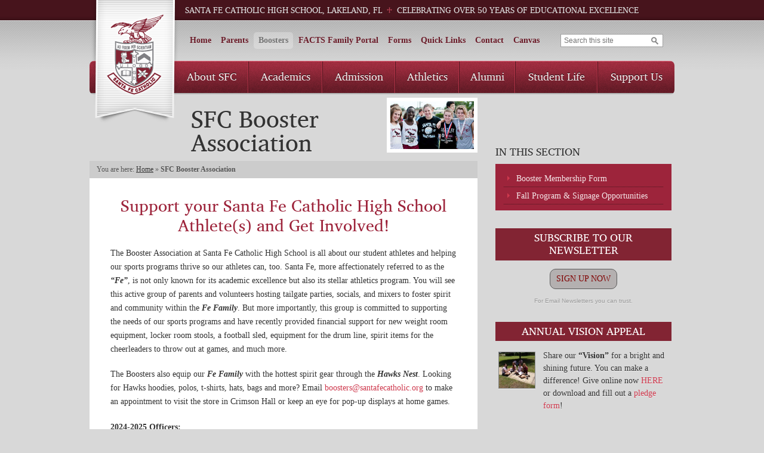

--- FILE ---
content_type: text/html; charset=UTF-8
request_url: https://santafecatholic.org/boosters-2/
body_size: 8866
content:
<!DOCTYPE html PUBLIC "-//W3C//DTD XHTML 1.0 Strict//EN" "http://www.w3.org/TR/xhtml1/DTD/xhtml1-strict.dtd">
<html xmlns="http://www.w3.org/1999/xhtml">

<head>

	<meta http-equiv="Content-Type" content="text/html; charset=UTF-8" />
	<meta name="author" content="Clark/Nikdel/Powell" />
	<meta name="viewport" content="width=device-width">
	<title>SFC Booster Association &lsaquo; Santa Fe Catholic &#8211; Lakeland, FL</title>

	<link href="https://santafecatholic.org/wp-content/themes/santafe/reset.css?ver=110512" rel="stylesheet" type="text/css" />
	<link href="https://santafecatholic.org/wp-content/themes/santafe/style.css?ver=110912" rel="stylesheet" type="text/css" />
	<link href="https://santafecatholic.org/wp-content/themes/santafe/print.css" rel="stylesheet" type="text/css" media="print" />

	<link rel="alternate" type="application/rss+xml" title="Santa Fe Catholic &#8211; Lakeland, FL" href="https://santafecatholic.org/feed/" />

<meta name='robots' content='max-image-preview:large' />
<link rel='dns-prefetch' href='//ajax.googleapis.com' />
<link rel="alternate" title="oEmbed (JSON)" type="application/json+oembed" href="https://santafecatholic.org/wp-json/oembed/1.0/embed?url=https%3A%2F%2Fsantafecatholic.org%2Fboosters-2%2F" />
<link rel="alternate" title="oEmbed (XML)" type="text/xml+oembed" href="https://santafecatholic.org/wp-json/oembed/1.0/embed?url=https%3A%2F%2Fsantafecatholic.org%2Fboosters-2%2F&#038;format=xml" />
		<!-- This site uses the Google Analytics by MonsterInsights plugin v9.11.1 - Using Analytics tracking - https://www.monsterinsights.com/ -->
		<!-- Note: MonsterInsights is not currently configured on this site. The site owner needs to authenticate with Google Analytics in the MonsterInsights settings panel. -->
					<!-- No tracking code set -->
				<!-- / Google Analytics by MonsterInsights -->
		<link rel="stylesheet" type="text/css" href="https://santafecatholic.org/wp-content/plugins/wordpress-facebook-grabber/wp-fb-grabber.css" /><style id='wp-img-auto-sizes-contain-inline-css' type='text/css'>
img:is([sizes=auto i],[sizes^="auto," i]){contain-intrinsic-size:3000px 1500px}
/*# sourceURL=wp-img-auto-sizes-contain-inline-css */
</style>
<style id='wp-emoji-styles-inline-css' type='text/css'>

	img.wp-smiley, img.emoji {
		display: inline !important;
		border: none !important;
		box-shadow: none !important;
		height: 1em !important;
		width: 1em !important;
		margin: 0 0.07em !important;
		vertical-align: -0.1em !important;
		background: none !important;
		padding: 0 !important;
	}
/*# sourceURL=wp-emoji-styles-inline-css */
</style>
<style id='wp-block-library-inline-css' type='text/css'>
:root{--wp-block-synced-color:#7a00df;--wp-block-synced-color--rgb:122,0,223;--wp-bound-block-color:var(--wp-block-synced-color);--wp-editor-canvas-background:#ddd;--wp-admin-theme-color:#007cba;--wp-admin-theme-color--rgb:0,124,186;--wp-admin-theme-color-darker-10:#006ba1;--wp-admin-theme-color-darker-10--rgb:0,107,160.5;--wp-admin-theme-color-darker-20:#005a87;--wp-admin-theme-color-darker-20--rgb:0,90,135;--wp-admin-border-width-focus:2px}@media (min-resolution:192dpi){:root{--wp-admin-border-width-focus:1.5px}}.wp-element-button{cursor:pointer}:root .has-very-light-gray-background-color{background-color:#eee}:root .has-very-dark-gray-background-color{background-color:#313131}:root .has-very-light-gray-color{color:#eee}:root .has-very-dark-gray-color{color:#313131}:root .has-vivid-green-cyan-to-vivid-cyan-blue-gradient-background{background:linear-gradient(135deg,#00d084,#0693e3)}:root .has-purple-crush-gradient-background{background:linear-gradient(135deg,#34e2e4,#4721fb 50%,#ab1dfe)}:root .has-hazy-dawn-gradient-background{background:linear-gradient(135deg,#faaca8,#dad0ec)}:root .has-subdued-olive-gradient-background{background:linear-gradient(135deg,#fafae1,#67a671)}:root .has-atomic-cream-gradient-background{background:linear-gradient(135deg,#fdd79a,#004a59)}:root .has-nightshade-gradient-background{background:linear-gradient(135deg,#330968,#31cdcf)}:root .has-midnight-gradient-background{background:linear-gradient(135deg,#020381,#2874fc)}:root{--wp--preset--font-size--normal:16px;--wp--preset--font-size--huge:42px}.has-regular-font-size{font-size:1em}.has-larger-font-size{font-size:2.625em}.has-normal-font-size{font-size:var(--wp--preset--font-size--normal)}.has-huge-font-size{font-size:var(--wp--preset--font-size--huge)}.has-text-align-center{text-align:center}.has-text-align-left{text-align:left}.has-text-align-right{text-align:right}.has-fit-text{white-space:nowrap!important}#end-resizable-editor-section{display:none}.aligncenter{clear:both}.items-justified-left{justify-content:flex-start}.items-justified-center{justify-content:center}.items-justified-right{justify-content:flex-end}.items-justified-space-between{justify-content:space-between}.screen-reader-text{border:0;clip-path:inset(50%);height:1px;margin:-1px;overflow:hidden;padding:0;position:absolute;width:1px;word-wrap:normal!important}.screen-reader-text:focus{background-color:#ddd;clip-path:none;color:#444;display:block;font-size:1em;height:auto;left:5px;line-height:normal;padding:15px 23px 14px;text-decoration:none;top:5px;width:auto;z-index:100000}html :where(.has-border-color){border-style:solid}html :where([style*=border-top-color]){border-top-style:solid}html :where([style*=border-right-color]){border-right-style:solid}html :where([style*=border-bottom-color]){border-bottom-style:solid}html :where([style*=border-left-color]){border-left-style:solid}html :where([style*=border-width]){border-style:solid}html :where([style*=border-top-width]){border-top-style:solid}html :where([style*=border-right-width]){border-right-style:solid}html :where([style*=border-bottom-width]){border-bottom-style:solid}html :where([style*=border-left-width]){border-left-style:solid}html :where(img[class*=wp-image-]){height:auto;max-width:100%}:where(figure){margin:0 0 1em}html :where(.is-position-sticky){--wp-admin--admin-bar--position-offset:var(--wp-admin--admin-bar--height,0px)}@media screen and (max-width:600px){html :where(.is-position-sticky){--wp-admin--admin-bar--position-offset:0px}}

/*# sourceURL=wp-block-library-inline-css */
</style><style id='global-styles-inline-css' type='text/css'>
:root{--wp--preset--aspect-ratio--square: 1;--wp--preset--aspect-ratio--4-3: 4/3;--wp--preset--aspect-ratio--3-4: 3/4;--wp--preset--aspect-ratio--3-2: 3/2;--wp--preset--aspect-ratio--2-3: 2/3;--wp--preset--aspect-ratio--16-9: 16/9;--wp--preset--aspect-ratio--9-16: 9/16;--wp--preset--color--black: #000000;--wp--preset--color--cyan-bluish-gray: #abb8c3;--wp--preset--color--white: #ffffff;--wp--preset--color--pale-pink: #f78da7;--wp--preset--color--vivid-red: #cf2e2e;--wp--preset--color--luminous-vivid-orange: #ff6900;--wp--preset--color--luminous-vivid-amber: #fcb900;--wp--preset--color--light-green-cyan: #7bdcb5;--wp--preset--color--vivid-green-cyan: #00d084;--wp--preset--color--pale-cyan-blue: #8ed1fc;--wp--preset--color--vivid-cyan-blue: #0693e3;--wp--preset--color--vivid-purple: #9b51e0;--wp--preset--gradient--vivid-cyan-blue-to-vivid-purple: linear-gradient(135deg,rgb(6,147,227) 0%,rgb(155,81,224) 100%);--wp--preset--gradient--light-green-cyan-to-vivid-green-cyan: linear-gradient(135deg,rgb(122,220,180) 0%,rgb(0,208,130) 100%);--wp--preset--gradient--luminous-vivid-amber-to-luminous-vivid-orange: linear-gradient(135deg,rgb(252,185,0) 0%,rgb(255,105,0) 100%);--wp--preset--gradient--luminous-vivid-orange-to-vivid-red: linear-gradient(135deg,rgb(255,105,0) 0%,rgb(207,46,46) 100%);--wp--preset--gradient--very-light-gray-to-cyan-bluish-gray: linear-gradient(135deg,rgb(238,238,238) 0%,rgb(169,184,195) 100%);--wp--preset--gradient--cool-to-warm-spectrum: linear-gradient(135deg,rgb(74,234,220) 0%,rgb(151,120,209) 20%,rgb(207,42,186) 40%,rgb(238,44,130) 60%,rgb(251,105,98) 80%,rgb(254,248,76) 100%);--wp--preset--gradient--blush-light-purple: linear-gradient(135deg,rgb(255,206,236) 0%,rgb(152,150,240) 100%);--wp--preset--gradient--blush-bordeaux: linear-gradient(135deg,rgb(254,205,165) 0%,rgb(254,45,45) 50%,rgb(107,0,62) 100%);--wp--preset--gradient--luminous-dusk: linear-gradient(135deg,rgb(255,203,112) 0%,rgb(199,81,192) 50%,rgb(65,88,208) 100%);--wp--preset--gradient--pale-ocean: linear-gradient(135deg,rgb(255,245,203) 0%,rgb(182,227,212) 50%,rgb(51,167,181) 100%);--wp--preset--gradient--electric-grass: linear-gradient(135deg,rgb(202,248,128) 0%,rgb(113,206,126) 100%);--wp--preset--gradient--midnight: linear-gradient(135deg,rgb(2,3,129) 0%,rgb(40,116,252) 100%);--wp--preset--font-size--small: 13px;--wp--preset--font-size--medium: 20px;--wp--preset--font-size--large: 36px;--wp--preset--font-size--x-large: 42px;--wp--preset--spacing--20: 0.44rem;--wp--preset--spacing--30: 0.67rem;--wp--preset--spacing--40: 1rem;--wp--preset--spacing--50: 1.5rem;--wp--preset--spacing--60: 2.25rem;--wp--preset--spacing--70: 3.38rem;--wp--preset--spacing--80: 5.06rem;--wp--preset--shadow--natural: 6px 6px 9px rgba(0, 0, 0, 0.2);--wp--preset--shadow--deep: 12px 12px 50px rgba(0, 0, 0, 0.4);--wp--preset--shadow--sharp: 6px 6px 0px rgba(0, 0, 0, 0.2);--wp--preset--shadow--outlined: 6px 6px 0px -3px rgb(255, 255, 255), 6px 6px rgb(0, 0, 0);--wp--preset--shadow--crisp: 6px 6px 0px rgb(0, 0, 0);}:where(.is-layout-flex){gap: 0.5em;}:where(.is-layout-grid){gap: 0.5em;}body .is-layout-flex{display: flex;}.is-layout-flex{flex-wrap: wrap;align-items: center;}.is-layout-flex > :is(*, div){margin: 0;}body .is-layout-grid{display: grid;}.is-layout-grid > :is(*, div){margin: 0;}:where(.wp-block-columns.is-layout-flex){gap: 2em;}:where(.wp-block-columns.is-layout-grid){gap: 2em;}:where(.wp-block-post-template.is-layout-flex){gap: 1.25em;}:where(.wp-block-post-template.is-layout-grid){gap: 1.25em;}.has-black-color{color: var(--wp--preset--color--black) !important;}.has-cyan-bluish-gray-color{color: var(--wp--preset--color--cyan-bluish-gray) !important;}.has-white-color{color: var(--wp--preset--color--white) !important;}.has-pale-pink-color{color: var(--wp--preset--color--pale-pink) !important;}.has-vivid-red-color{color: var(--wp--preset--color--vivid-red) !important;}.has-luminous-vivid-orange-color{color: var(--wp--preset--color--luminous-vivid-orange) !important;}.has-luminous-vivid-amber-color{color: var(--wp--preset--color--luminous-vivid-amber) !important;}.has-light-green-cyan-color{color: var(--wp--preset--color--light-green-cyan) !important;}.has-vivid-green-cyan-color{color: var(--wp--preset--color--vivid-green-cyan) !important;}.has-pale-cyan-blue-color{color: var(--wp--preset--color--pale-cyan-blue) !important;}.has-vivid-cyan-blue-color{color: var(--wp--preset--color--vivid-cyan-blue) !important;}.has-vivid-purple-color{color: var(--wp--preset--color--vivid-purple) !important;}.has-black-background-color{background-color: var(--wp--preset--color--black) !important;}.has-cyan-bluish-gray-background-color{background-color: var(--wp--preset--color--cyan-bluish-gray) !important;}.has-white-background-color{background-color: var(--wp--preset--color--white) !important;}.has-pale-pink-background-color{background-color: var(--wp--preset--color--pale-pink) !important;}.has-vivid-red-background-color{background-color: var(--wp--preset--color--vivid-red) !important;}.has-luminous-vivid-orange-background-color{background-color: var(--wp--preset--color--luminous-vivid-orange) !important;}.has-luminous-vivid-amber-background-color{background-color: var(--wp--preset--color--luminous-vivid-amber) !important;}.has-light-green-cyan-background-color{background-color: var(--wp--preset--color--light-green-cyan) !important;}.has-vivid-green-cyan-background-color{background-color: var(--wp--preset--color--vivid-green-cyan) !important;}.has-pale-cyan-blue-background-color{background-color: var(--wp--preset--color--pale-cyan-blue) !important;}.has-vivid-cyan-blue-background-color{background-color: var(--wp--preset--color--vivid-cyan-blue) !important;}.has-vivid-purple-background-color{background-color: var(--wp--preset--color--vivid-purple) !important;}.has-black-border-color{border-color: var(--wp--preset--color--black) !important;}.has-cyan-bluish-gray-border-color{border-color: var(--wp--preset--color--cyan-bluish-gray) !important;}.has-white-border-color{border-color: var(--wp--preset--color--white) !important;}.has-pale-pink-border-color{border-color: var(--wp--preset--color--pale-pink) !important;}.has-vivid-red-border-color{border-color: var(--wp--preset--color--vivid-red) !important;}.has-luminous-vivid-orange-border-color{border-color: var(--wp--preset--color--luminous-vivid-orange) !important;}.has-luminous-vivid-amber-border-color{border-color: var(--wp--preset--color--luminous-vivid-amber) !important;}.has-light-green-cyan-border-color{border-color: var(--wp--preset--color--light-green-cyan) !important;}.has-vivid-green-cyan-border-color{border-color: var(--wp--preset--color--vivid-green-cyan) !important;}.has-pale-cyan-blue-border-color{border-color: var(--wp--preset--color--pale-cyan-blue) !important;}.has-vivid-cyan-blue-border-color{border-color: var(--wp--preset--color--vivid-cyan-blue) !important;}.has-vivid-purple-border-color{border-color: var(--wp--preset--color--vivid-purple) !important;}.has-vivid-cyan-blue-to-vivid-purple-gradient-background{background: var(--wp--preset--gradient--vivid-cyan-blue-to-vivid-purple) !important;}.has-light-green-cyan-to-vivid-green-cyan-gradient-background{background: var(--wp--preset--gradient--light-green-cyan-to-vivid-green-cyan) !important;}.has-luminous-vivid-amber-to-luminous-vivid-orange-gradient-background{background: var(--wp--preset--gradient--luminous-vivid-amber-to-luminous-vivid-orange) !important;}.has-luminous-vivid-orange-to-vivid-red-gradient-background{background: var(--wp--preset--gradient--luminous-vivid-orange-to-vivid-red) !important;}.has-very-light-gray-to-cyan-bluish-gray-gradient-background{background: var(--wp--preset--gradient--very-light-gray-to-cyan-bluish-gray) !important;}.has-cool-to-warm-spectrum-gradient-background{background: var(--wp--preset--gradient--cool-to-warm-spectrum) !important;}.has-blush-light-purple-gradient-background{background: var(--wp--preset--gradient--blush-light-purple) !important;}.has-blush-bordeaux-gradient-background{background: var(--wp--preset--gradient--blush-bordeaux) !important;}.has-luminous-dusk-gradient-background{background: var(--wp--preset--gradient--luminous-dusk) !important;}.has-pale-ocean-gradient-background{background: var(--wp--preset--gradient--pale-ocean) !important;}.has-electric-grass-gradient-background{background: var(--wp--preset--gradient--electric-grass) !important;}.has-midnight-gradient-background{background: var(--wp--preset--gradient--midnight) !important;}.has-small-font-size{font-size: var(--wp--preset--font-size--small) !important;}.has-medium-font-size{font-size: var(--wp--preset--font-size--medium) !important;}.has-large-font-size{font-size: var(--wp--preset--font-size--large) !important;}.has-x-large-font-size{font-size: var(--wp--preset--font-size--x-large) !important;}
/*# sourceURL=global-styles-inline-css */
</style>

<style id='classic-theme-styles-inline-css' type='text/css'>
/*! This file is auto-generated */
.wp-block-button__link{color:#fff;background-color:#32373c;border-radius:9999px;box-shadow:none;text-decoration:none;padding:calc(.667em + 2px) calc(1.333em + 2px);font-size:1.125em}.wp-block-file__button{background:#32373c;color:#fff;text-decoration:none}
/*# sourceURL=/wp-includes/css/classic-themes.min.css */
</style>
<script type="text/javascript" src="https://ajax.googleapis.com/ajax/libs/jquery/1.5.2/jquery.min.js?ver=6.9" id="jquery-js"></script>
<link rel="https://api.w.org/" href="https://santafecatholic.org/wp-json/" /><link rel="alternate" title="JSON" type="application/json" href="https://santafecatholic.org/wp-json/wp/v2/pages/581" /><link rel="canonical" href="https://santafecatholic.org/boosters-2/" />
<link rel='shortlink' href='https://santafecatholic.org/?p=581' />
<!-- styles for Simple Google Map -->
<style type='text/css'>
#SGM {width:100%; height:300px;}
#SGM .infoWindow {line-height:13px; font-size:10px;}
#SGM input {margin:4px 4px 0 0; font-size:10px;}
#SGM input.text {border:solid 1px #ccc; background-color:#fff; padding:2px;}
</style>
<!-- end styles for Simple Google Map -->
<link rel="icon" href="https://santafecatholic.org/wp-content/uploads/cropped-SFC-Favicon-32x32.png" sizes="32x32" />
<link rel="icon" href="https://santafecatholic.org/wp-content/uploads/cropped-SFC-Favicon-192x192.png" sizes="192x192" />
<link rel="apple-touch-icon" href="https://santafecatholic.org/wp-content/uploads/cropped-SFC-Favicon-180x180.png" />
<meta name="msapplication-TileImage" content="https://santafecatholic.org/wp-content/uploads/cropped-SFC-Favicon-270x270.png" />

</head>

<body class="wp-singular page-template-default page page-id-581 page-parent wp-theme-santafe metaslider-plugin boosters-2">

<img class="forprint" src="https://santafecatholic.org/wp-content/themes/santafe/images/logoprint.png" />

<div id="tagline">
<div class="centered" style="z-index:5;">

	<h1 id="logo"><a href="https://santafecatholic.org/"> Santa Fe Catholic High School</a></h1>
	<p class="tagline desktop">Santa Fe Catholic High School, Lakeland, FL &nbsp;<img src="https://santafecatholic.org/wp-content/themes/santafe/images/icons/crossbullet.png" />&nbsp; Celebrating Over 50 Years of Educational Excellence</p>
	<p class="mobile"><a href="#" class="mobiletoggle">Menu</a></p>

</div><!-- centered -->
</div><!-- tagline -->

<div id="page">

<div class="centered">

	<div id="header">

		<div class="table desktop">
		<div class="cell" style="width:600px;">

			<ul id="supportnav" class="menu"><li id="menu-item-14074" class="menu-item menu-item-type-custom menu-item-object-custom menu-item-14074"><a href="/">Home</a></li>
<li id="menu-item-600" class="menu-item menu-item-type-post_type menu-item-object-page menu-item-600"><a href="https://santafecatholic.org/parents/">Parents</a></li>
<li id="menu-item-599" class="menu-item menu-item-type-post_type menu-item-object-page current-menu-item page_item page-item-581 current_page_item menu-item-599"><a href="https://santafecatholic.org/boosters-2/" aria-current="page">Boosters</a></li>
<li id="menu-item-14073" class="menu-item menu-item-type-custom menu-item-object-custom menu-item-14073"><a href="https://logins2.renweb.com/Logins/ParentsWeb-Login.aspx?">FACTS Family Portal</a></li>
<li id="menu-item-597" class="menu-item menu-item-type-post_type menu-item-object-page menu-item-597"><a href="https://santafecatholic.org/forms/">Forms</a></li>
<li id="menu-item-596" class="menu-item menu-item-type-post_type menu-item-object-page menu-item-596"><a href="https://santafecatholic.org/quick-links/">Quick Links</a></li>
<li id="menu-item-187" class="menu-item menu-item-type-post_type menu-item-object-page menu-item-187"><a href="https://santafecatholic.org/map-directions/">Contact</a></li>
<li id="menu-item-27073" class="menu-item menu-item-type-custom menu-item-object-custom menu-item-27073"><a href="https://santafecatholic.instructure.com/">Canvas</a></li>
</ul>
		</div><!-- cell -->
		<div class="cell" style="width:170px; *margin-top:3px;">

			<form action="/" method="get" id="search" style="width:170px;">
				<p><input type="submit" value="" /><span><input type="text" name="s" placeholder="Search this site" /></span></p>
			</form>

		</div><!-- cell -->
		</div><!-- table -->

		<div class="desktop">
		<div id="mainnav" class="menu-main-menu-container"><ul id="menu-main-menu" class="menu"><li id="menu-item-189" class="menu-item menu-item-type-post_type menu-item-object-page menu-item-189"><a href="https://santafecatholic.org/about-sfc/">About SFC</a></li>
<li id="menu-item-190" class="menu-item menu-item-type-post_type menu-item-object-page menu-item-190"><a href="https://santafecatholic.org/academics-2/">Academics</a></li>
<li id="menu-item-191" class="menu-item menu-item-type-post_type menu-item-object-page menu-item-191"><a href="https://santafecatholic.org/admission/">Admission</a></li>
<li id="menu-item-192" class="menu-item menu-item-type-post_type menu-item-object-page menu-item-192"><a href="https://santafecatholic.org/athletics-2/">Athletics</a></li>
<li id="menu-item-595" class="menu-item menu-item-type-post_type menu-item-object-page menu-item-595"><a href="https://santafecatholic.org/alumni-3/">Alumni</a></li>
<li id="menu-item-193" class="menu-item menu-item-type-post_type menu-item-object-page menu-item-193"><a href="https://santafecatholic.org/student-life/">Student Life</a></li>
<li id="menu-item-194" class="menu-item menu-item-type-post_type menu-item-object-page menu-item-194"><a href="https://santafecatholic.org/support-us/">Support Us</a></li>
</ul></div>		</div>

		<div class="mobilenav mobile">

			<ul id="mobilenav" class="menu"><li class="menu-item menu-item-type-post_type menu-item-object-page menu-item-189"><a href="https://santafecatholic.org/about-sfc/">About SFC</a></li>
<li class="menu-item menu-item-type-post_type menu-item-object-page menu-item-190"><a href="https://santafecatholic.org/academics-2/">Academics</a></li>
<li class="menu-item menu-item-type-post_type menu-item-object-page menu-item-191"><a href="https://santafecatholic.org/admission/">Admission</a></li>
<li class="menu-item menu-item-type-post_type menu-item-object-page menu-item-192"><a href="https://santafecatholic.org/athletics-2/">Athletics</a></li>
<li class="menu-item menu-item-type-post_type menu-item-object-page menu-item-595"><a href="https://santafecatholic.org/alumni-3/">Alumni</a></li>
<li class="menu-item menu-item-type-post_type menu-item-object-page menu-item-193"><a href="https://santafecatholic.org/student-life/">Student Life</a></li>
<li class="menu-item menu-item-type-post_type menu-item-object-page menu-item-194"><a href="https://santafecatholic.org/support-us/">Support Us</a></li>
</ul>
			<ul id="mobilesupportnav" class="menu"><li class="menu-item menu-item-type-custom menu-item-object-custom menu-item-14074"><a href="/">Home</a></li>
<li class="menu-item menu-item-type-post_type menu-item-object-page menu-item-600"><a href="https://santafecatholic.org/parents/">Parents</a></li>
<li class="menu-item menu-item-type-post_type menu-item-object-page current-menu-item page_item page-item-581 current_page_item menu-item-599"><a href="https://santafecatholic.org/boosters-2/" aria-current="page">Boosters</a></li>
<li class="menu-item menu-item-type-custom menu-item-object-custom menu-item-14073"><a href="https://logins2.renweb.com/Logins/ParentsWeb-Login.aspx?">FACTS Family Portal</a></li>
<li class="menu-item menu-item-type-post_type menu-item-object-page menu-item-597"><a href="https://santafecatholic.org/forms/">Forms</a></li>
<li class="menu-item menu-item-type-post_type menu-item-object-page menu-item-596"><a href="https://santafecatholic.org/quick-links/">Quick Links</a></li>
<li class="menu-item menu-item-type-post_type menu-item-object-page menu-item-187"><a href="https://santafecatholic.org/map-directions/">Contact</a></li>
<li class="menu-item menu-item-type-custom menu-item-object-custom menu-item-27073"><a href="https://santafecatholic.instructure.com/">Canvas</a></li>
</ul>
			<form action="/" method="get" id="search">
				<p><input type="submit" value="" /><span><input type="text" name="s" placeholder="Search this site" /></span></p>
			</form>

		</div>

	</div><!-- header -->

	<div id="showcase" class="sectiontitle">

		
			<img src="https://santafecatholic.org/wp-content/themes/santafe/images/sectionimage.jpg" width="140" height="80" />			<h1>SFC Booster Association</h1>

		
	</div><!-- showcase -->

	
	<div id="sidebar">

				<div id="subnav">
			<h2>In This Section</h2>
			<ul>
			<li class="page_item page-item-21415"><a href="https://santafecatholic.org/wp-content/uploads/Santa-Fe-Catholic-High-School-Booster-Association.pdf#new_tab">Booster Membership Form</a></li>
<li class="page_item page-item-18313"><a href="https://santafecatholic.org/wp-content/uploads/2023-24-SFC-Booster-Programs-Signs.pdf#new_tab">Fall Program &#038; Signage Opportunities</a></li>
			</ul>
		</div><!-- subnav -->
		
		<div id="advancedtext_widget-10" class="widget widget_advancedtext_widget">
<h2 class="title">SUBSCRIBE TO OUR NEWSLETTER</h2>
<div class="widgetcontent">
<p><!-- BEGIN: Constant Contact Email List Form Button --></p>
<div align="center"><a href="https://lp.constantcontactpages.com/su/OrBWF8e" class="button" style="background-color: rgb(180, 176, 176); border: 1px solid rgb(91, 91, 91); color: rgb(128, 0, 0); display: inline-block; padding: 8px 10px; text-shadow: none; border-radius: 10px;">SIGN UP NOW</a><!-- BEGIN: Email Marketing you can trust --></p>
<div id="ctct_button_footer" align="center" style="font-family:Arial,Helvetica,sans-serif;font-size:10px;color:#999999;margin-top: 10px;">For Email Newsletters you can trust.</div>
</div>

</div>
</div><!-- widget --><div id="advancedtext_widget-4" class="widget widget_advancedtext_widget">
<h2 class="title">Annual Vision Appeal</h2>
<img width="60" height="60" src="https://santafecatholic.org/wp-content/uploads/4-10-13Eckert-Projectreduced-100x100.jpg" class="attachment-60x60 size-60x60" alt="" decoding="async" />
<div class="widgetcontent hasthumbnail">
<p>Share our <b>&#8220;Vision&#8221;</b> for a bright and shining future. You can make a difference! Give online now <a title="Give Now!" href="https://interland3.donorperfect.net/weblink/weblink.aspx?name=E21854&#038;id=2">HERE</a> or download and fill out a <a title="Vision Pledge Form" href="https://santafecatholic.org/wp-content/uploads/2016-17-VISION-PLEDGE-FORM-for-websitev2.pdf">pledge form</a>!</p>

</div>
</div><!-- widget --><div id="advancedtext_widget-6" class="widget widget_advancedtext_widget">
<h2 class="title">Choose Us!</h2>
<img width="60" height="60" src="https://santafecatholic.org/wp-content/uploads/IMG_0657-100x100.jpg" class="attachment-60x60 size-60x60" alt="" decoding="async" />
<div class="widgetcontent hasthumbnail">
<p><strong>Join the SFC Family!</strong><a title="Welcome Video" href="https://vimeo.com/165021088"target="_blank"><strong> CLICK HERE</strong></a></p>

</div>
</div><!-- widget --><div id="advancedtext_widget-3" class="widget widget_advancedtext_widget">
<div class="widgetcontent">

</div>
</div><!-- widget --><div id="advancedtext_widget-8" class="widget widget_advancedtext_widget">
<h2 class="title">Connect with Us</h2>
<div class="widgetcontent">
<p><a href="https://twitter.com/SFCHawks" class="twitter-follow-button" data-show-count="false" data-size="large">Follow @SFCHawks</a><br />
<script>!function(d,s,id){var js,fjs=d.getElementsByTagName(s)[0],p=/^http:/.test(d.location)?'http':'https';if(!d.getElementById(id)){js=d.createElement(s);js.id=id;js.src=p+'://platform.twitter.com/widgets.js';fjs.parentNode.insertBefore(js,fjs);}}(document, 'script', 'twitter-wjs');</script></p>

</div>
</div><!-- widget -->
		<div id="facebooklikebox-3" class="widget widget_FacebookLikeBox">
			<h2 class="title">Facebook</h2>
			<div class="fb-like-box" data-href="https://www.facebook.com/santafecatholic" data-width="292" data-height="" data-show-faces="1" data-stream="1" data-show-border="1" data-colorscheme="light" data-header="" data-force-wall="" ></div>
		</div>

		<div class="clearfloat"></div>
	</div><!-- sidebar -->

	<p id="breadcrumbs">You are here: <a href="https://santafecatholic.org">Home</a> &raquo; <strong>SFC Booster Association</strong></p>
	<div id="content">

	<div id="main">
		
					<div class="post-581 page type-page status-publish has-post-thumbnail hentry">
			<h1 style="text-align: center;"><span style="font-weight: 400;">Support your Santa Fe Catholic High School Athlete(s) and Get Involved!</span></h1>
<p><span style="font-weight: 400;">The Booster Association at Santa Fe Catholic High School is all about our student athletes and helping our sports programs thrive so our athletes can, too. Santa Fe, more affectionately referred to as the </span><b><i>“Fe”</i></b><span style="font-weight: 400;">, is not only known for its academic excellence but also its stellar athletics program. You will see this active group of parents and volunteers hosting tailgate parties, socials, and mixers to foster spirit and community within the </span><b><i>Fe Family</i></b><span style="font-weight: 400;">. But more importantly, this group is committed to supporting the needs of our sports programs and have recently provided financial support for new weight room equipment, locker room stools, a football sled, equipment for the drum line, spirit items for the cheerleaders to throw out at games, and much more. </span></p>
<p><span data-ogsc="rgb(51, 51, 51)" data-ogsb="white">The Boosters also equip our </span><b data-ogsc="rgb(51, 51, 51)" data-ogsb="white"><i data-ogsc="">Fe Family</i></b><span data-ogsc="rgb(51, 51, 51)" data-ogsb="white"> with the hottest spirit gear through the </span><b data-ogsc="rgb(51, 51, 51)" data-ogsb="white"><i data-ogsc="">Hawks Nest</i></b><span data-ogsc="rgb(51, 51, 51)" data-ogsb="white">. Looking for Hawks hoodies, polos, t-shirts, hats, bags and more? Email <a href="mailto:boosters@santafecatholic.org">boosters@santafecatholic.org</a> </span><span data-ogsc="rgb(51, 51, 51)" data-ogsb="white">to make an appointment to visit the store in Crimson Hall or keep an eye for pop-up displays at home games. </span></p>
<p><b>2024-2025 Officers:</b></p>
<ul>
<li><span style="color: #993300;"><strong>President – Leslie Martin</strong></span></li>
<li class="x_x_MsoNormal"><span style="color: #993300;"><strong>Vice President – Briar Keyser</strong></span></li>
<li class="x_x_MsoNormal"><span style="color: #993300;"><strong>Treasurer – Carly Defosses</strong></span></li>
<li class="x_x_MsoNormal"><span style="color: #993300;"><strong>Secretary – Kate Roventini</strong></span></li>
</ul>
<p><strong>2024-2025 Chairs:</strong></p>
<ul>
<li><strong><span style="color: #993300;">Membership – Val Cutrer</span></strong></li>
<li><strong><span style="color: #993300;">Hawk’s Nest – Katie Collany</span></strong></li>
<li><strong><span style="color: #993300;">Advertising Banners – Annie Frost</span></strong></li>
</ul>
<p><b>2024-2025 Membership Opportunities:</b><b><br />
</b>All membership levels include family Athletic Passes (parents and children) providing game admission for all nonplayoff home games (A $200 value for a family of 4) and admission to the Booster Football <strong>Tailgate Friday 9/6 (First Home Game)</strong><br />
All Members also have access to preferred parking at Football games (parking fees not included)</p>
<p><a href="https://santafecatholic.org/wp-content/uploads/Santa-Fe-Catholic-High-School-Booster-Association.pdf"><strong>SFC BOOSTER MEMBERSHIP FORM</strong></a></p>
<ul>
<li><b>Crimson Level &#8211; $325</b><b><br />
</b><span style="font-weight: 400;">Includes Family Booster Association Membership, Family Athletic Admission Passes and Two Reserved Stadium Seat Back Chairs. </span></li>
</ul>
<p>Reserved Stadium Chairs are limited and only available for Booster members, must choose either fall or spring season. Additional chairs or seasons may be purchased for $125 per seat for the first two additional seats and $150 for any more additional seats.</p>
<ul>
<li><b>Hawk Level &#8211; $225</b><b><br />
</b><span style="font-weight: 400;">Includes Family Booster Association Membership and Family Athletic Admission Passes</span></li>
</ul>
			</div><!-- post_class -->
				<div class="clearfloat"></div>
	</div><!-- main -->


		<div id="footer">

			<ul id="menu-footer-links" class="floatright nobullets"><li id="menu-item-195" class="menu-item menu-item-type-post_type menu-item-object-page menu-item-195"><a href="https://santafecatholic.org/map-directions/">Contact</a></li>
</ul>			<p class="copy">&copy;2026 Santa Fe Catholic High School</p>
			<p>Santa Fe Catholic High School<br />
			3110 US 92 East, Lakeland FL 33801<br />RS</p>

		</div><!-- footer -->

	</div><!-- content -->

</div><!-- centered -->
</div><!-- page -->

<script type="text/javascript">
	$('.mobiletoggle').click(function() {
		$('.mobilenav').slideToggle('fast');
		$('h1#logo').toggleClass('active');
		$('.home p.mission').toggleClass('active');
	});

	$(document).ready(function() { move(); });
	$(window).resize(function() { move(); });

	function move() {
		if ($(window).width() <= '700') {
			$('#sidebar').insertBefore('#footer');
		}
		else {
			$('#sidebar').insertBefore('#content');
			$('.mobilenav').removeAttr('style');
			$('h1#logo').removeClass('active');
			$('.home p.mission').removeClass('active');
		}
		if ($(window).width() <= '450') {
			$('.related-posts').prependTo('#sidebar');
		}
		else {
			$('.related-posts').prependTo('#main');
		}
	}
</script>

<script type="speculationrules">
{"prefetch":[{"source":"document","where":{"and":[{"href_matches":"/*"},{"not":{"href_matches":["/wp-*.php","/wp-admin/*","/wp-content/uploads/*","/wp-content/*","/wp-content/plugins/*","/wp-content/themes/santafe/*","/*\\?(.+)"]}},{"not":{"selector_matches":"a[rel~=\"nofollow\"]"}},{"not":{"selector_matches":".no-prefetch, .no-prefetch a"}}]},"eagerness":"conservative"}]}
</script>
<div id="fb-root"></div>
<script>(function(d, s, id) {
	var js, fjs = d.getElementsByTagName(s)[0];
	if (d.getElementById(id)) return;
	js = d.createElement(s); js.id = id;
	js.src = "//connect.facebook.net/en_US/all.js#xfbml=1";
	fjs.parentNode.insertBefore(js, fjs);
}(document, 'script', 'facebook-jssdk'));</script>
<script type="text/javascript" src="https://santafecatholic.org/wp-content/plugins/page-links-to/dist/new-tab.js?ver=3.3.7" id="page-links-to-js"></script>
<script id="wp-emoji-settings" type="application/json">
{"baseUrl":"https://s.w.org/images/core/emoji/17.0.2/72x72/","ext":".png","svgUrl":"https://s.w.org/images/core/emoji/17.0.2/svg/","svgExt":".svg","source":{"concatemoji":"https://santafecatholic.org/wp-includes/js/wp-emoji-release.min.js?ver=6.9"}}
</script>
<script type="module">
/* <![CDATA[ */
/*! This file is auto-generated */
const a=JSON.parse(document.getElementById("wp-emoji-settings").textContent),o=(window._wpemojiSettings=a,"wpEmojiSettingsSupports"),s=["flag","emoji"];function i(e){try{var t={supportTests:e,timestamp:(new Date).valueOf()};sessionStorage.setItem(o,JSON.stringify(t))}catch(e){}}function c(e,t,n){e.clearRect(0,0,e.canvas.width,e.canvas.height),e.fillText(t,0,0);t=new Uint32Array(e.getImageData(0,0,e.canvas.width,e.canvas.height).data);e.clearRect(0,0,e.canvas.width,e.canvas.height),e.fillText(n,0,0);const a=new Uint32Array(e.getImageData(0,0,e.canvas.width,e.canvas.height).data);return t.every((e,t)=>e===a[t])}function p(e,t){e.clearRect(0,0,e.canvas.width,e.canvas.height),e.fillText(t,0,0);var n=e.getImageData(16,16,1,1);for(let e=0;e<n.data.length;e++)if(0!==n.data[e])return!1;return!0}function u(e,t,n,a){switch(t){case"flag":return n(e,"\ud83c\udff3\ufe0f\u200d\u26a7\ufe0f","\ud83c\udff3\ufe0f\u200b\u26a7\ufe0f")?!1:!n(e,"\ud83c\udde8\ud83c\uddf6","\ud83c\udde8\u200b\ud83c\uddf6")&&!n(e,"\ud83c\udff4\udb40\udc67\udb40\udc62\udb40\udc65\udb40\udc6e\udb40\udc67\udb40\udc7f","\ud83c\udff4\u200b\udb40\udc67\u200b\udb40\udc62\u200b\udb40\udc65\u200b\udb40\udc6e\u200b\udb40\udc67\u200b\udb40\udc7f");case"emoji":return!a(e,"\ud83e\u1fac8")}return!1}function f(e,t,n,a){let r;const o=(r="undefined"!=typeof WorkerGlobalScope&&self instanceof WorkerGlobalScope?new OffscreenCanvas(300,150):document.createElement("canvas")).getContext("2d",{willReadFrequently:!0}),s=(o.textBaseline="top",o.font="600 32px Arial",{});return e.forEach(e=>{s[e]=t(o,e,n,a)}),s}function r(e){var t=document.createElement("script");t.src=e,t.defer=!0,document.head.appendChild(t)}a.supports={everything:!0,everythingExceptFlag:!0},new Promise(t=>{let n=function(){try{var e=JSON.parse(sessionStorage.getItem(o));if("object"==typeof e&&"number"==typeof e.timestamp&&(new Date).valueOf()<e.timestamp+604800&&"object"==typeof e.supportTests)return e.supportTests}catch(e){}return null}();if(!n){if("undefined"!=typeof Worker&&"undefined"!=typeof OffscreenCanvas&&"undefined"!=typeof URL&&URL.createObjectURL&&"undefined"!=typeof Blob)try{var e="postMessage("+f.toString()+"("+[JSON.stringify(s),u.toString(),c.toString(),p.toString()].join(",")+"));",a=new Blob([e],{type:"text/javascript"});const r=new Worker(URL.createObjectURL(a),{name:"wpTestEmojiSupports"});return void(r.onmessage=e=>{i(n=e.data),r.terminate(),t(n)})}catch(e){}i(n=f(s,u,c,p))}t(n)}).then(e=>{for(const n in e)a.supports[n]=e[n],a.supports.everything=a.supports.everything&&a.supports[n],"flag"!==n&&(a.supports.everythingExceptFlag=a.supports.everythingExceptFlag&&a.supports[n]);var t;a.supports.everythingExceptFlag=a.supports.everythingExceptFlag&&!a.supports.flag,a.supports.everything||((t=a.source||{}).concatemoji?r(t.concatemoji):t.wpemoji&&t.twemoji&&(r(t.twemoji),r(t.wpemoji)))});
//# sourceURL=https://santafecatholic.org/wp-includes/js/wp-emoji-loader.min.js
/* ]]> */
</script>

</body>

</html>


--- FILE ---
content_type: text/css; charset=UTF-8
request_url: https://santafecatholic.org/wp-content/themes/santafe/reset.css?ver=110512
body_size: 280
content:

* {margin:0px; padding:0px; outline:0; border:0px; background-repeat:no-repeat;}
body, input, textarea, select {font-size:12px; font-family:Arial, sans-serif;}
h1, h2, h3, h4, h5, h6 {font-weight:normal;}
ul, ol {list-style-type:none;}
table {border-collapse:collapse;}
th, td {vertical-align:baseline;}
th {text-align:left;}
a {text-decoration:none;}
del {text-decoration:line-through;}
sup, sub {line-height:1em;}
img {display:block;}

input {line-height:1.1em; *line-height:1em; overflow:visible;}
input[type="submit"], input[type="button"] {cursor:pointer; background-color:transparent;}
input[type="submit"]::-moz-focus-inner {padding:0; border:none;}
textarea {resize:vertical;}

table.valignmiddle td {vertical-align:middle;}
img.alignleft, img[align="left"] {margin:2px 20px 10px 0;}
img.alignright, img[align="right"] {margin:2px 0 10px 20px;}
img.wp-smiley {display:inline; vertical-align:middle;}

.loggedinhide, .logged-in .loggedinshow {display:block;}
.loggedinshow, .logged-in .loggedinhide {display:none;}

.hidetext {text-indent:-9999px;}
.hide {display:none;}
.floatleft, .alignleft {float:left;}
.floatright, .alignright {float:right;}
.selfclear {overflow:hidden;}
.clearfloat {float:none; display:block; clear:both; height:0;}
.textleft {text-align:left;}
.textcenter {text-align:center;}
.textright {text-align:right;}
.noborder {border:0;}
.nowrap {white-space:nowrap;}
.linethrough {text-decoration:line-through;}

@media screen {
	.forprint {display:none;}
}
@media print {
	.noprint {display:none;}
	.pagebreak {page-break-before:always;}
}

@media all and (max-device-width:480px) {
  * {-webkit-text-size-adjust:none;}
}


--- FILE ---
content_type: text/css; charset=UTF-8
request_url: https://santafecatholic.org/wp-content/themes/santafe/style.css?ver=110912
body_size: 6017
content:
/*
Theme Name:		Santa Fe Catholic
Theme URI:		http://santafecatholic.org/
Description:	A custom theme built by <a href='http://www.clarknikdelpowell.com'>Clark/Nikdel/Powell Inc.</a> for Santa Fe Catholic
Author:			Taylor Gorman
Author URI:		http://clarknikdelpowell.com
*/

@import url("fonts/declarations.css");

/* ======================================================== LAYOUT */

body {
	background-color: #d8d8d8;
	color: #333333;
	font-family: Palatino, "Times New Roman", serif;
	font-size: 14px;
}

.centered {width:980px; margin:0 auto; position:relative;}
#page {
	background-image: url(images/pagebg.png);
	background-repeat: repeat-x;
	background-position: center 1px;
	*z-index: 4;
}
.table {display:table; *display:block;}
.table .cell {display:table-cell; vertical-align:middle; *float:left;}
#wp_fb-credits {display:none;}
.mobile { display: none; }

/* ============================================================================= TAGLINE */

h1#logo {
	width: 151px;
	height: 207px;
	background-image: url(images/logo.png);
	text-indent: -9999px;
	position: absolute;
	top: 0px;
	left: 0px;
	z-index: 5;
	-webkit-transition: all 0.5s;
	-moz-transition: all 0.5s;
	-o-transition: all 0.5s;
	transition: all 0.5s;
}
h1#logo a {
	display: block;
	width: 100%;
	height: 100%;
}
#tagline {
	background: #47141c; /* Old browsers */
	background: -moz-linear-gradient(top, #47141c 80%, #3c1118 100%); /* FF3.6+ */
	background: -webkit-gradient(linear, left top, left bottom, color-stop(80%,#47141c), color-stop(100%,#3c1118)); /* Chrome,Safari4+ */
	background: -webkit-linear-gradient(top, #47141c 80%, #3c1118 100%); /* Chrome10+,Safari5.1+ */
	background: -o-linear-gradient(top, #47141c 80%, #3c1118 100%); /* Opera11.10+ */
	background: -ms-linear-gradient(top, #47141c 80%, #3c1118 100%); /* IE10+ */
	filter: progid:DXImageTransform.Microsoft.gradient( startColorstr='#47141c', endColorstr='#3c1118',GradientType=0 ); /* IE6-9 */
	background: linear-gradient(top, #47141c 80%, #3c1118 100%); /* W3C */
}
#tagline img {display:inline;}
#tagline p.tagline {
	padding: 4px 0 4px 160px;
	color: #ddd;
	font-family: "CharisRegular", serif;
	font-size: 14px;
	text-align: left;
	text-transform: uppercase;
}

/* ============================================================================= HEADER */

#header {padding-top:20px;}
#header .table {
	margin: 0 0 20px 160px;
	width: 808px;
	*float: left;
}
#supportnav {white-space:nowrap; margin-right:10px;}
#supportnav li {float:left;}
#supportnav a {
	display: block;
	padding: 6px 8px;
	color: #6a1b28;
	font-size: 14px;
	font-weight: bold;
	text-shadow: 0 1px 0 rgba(255,255,255,0.3);
	white-space: nowrap;
}
#supportnav a:hover {color:#5b5b5b;}
#supportnav a:active {
	position: relative;
	bottom: -1px;
	text-shadow: none;
}
#supportnav .current-menu-item a {
	margin: 0 1px;
	color: #737373;
	background-color: #d4d4d4;
	background-color: rgba(255,255,255,.25);
	-webkit-border-radius: 5px;
	-moz-border-radius:    5px;
	border-radius:         5px;
}
#search p {
	background-color: #fff;
	border: solid 1px #a1a1a1;
	width: 100%;
}
#search span {display:block; padding-right:32px;}
#search input {
	color: #666;
	background-color: transparent;
	width: 96%;
	*width: 93%;
	line-height: 1em;
	padding: 3px 5px;
}
#search input[type=submit] {
	width: 26px;
	height: 19px;
	float: right;
	background-image: url(images/icons/search.png);
	background-position: 50% 70%;
}

#mainnav {
	padding: 1px 0 3px 143px;
	background-image: url(images/navbg.png);
	background-repeat: repeat-x;
	-webkit-border-radius: 8px;
	-moz-border-radius:    8px;
	border-radius:         8px;
	overflow: hidden;
	position: relative;
	*z-index: 6;
}
#mainnav ul {display:table; width:100%; *display:block;}
#mainnav li {display:table-cell; *float:left;}
#mainnav a {
	display: block;
	text-align: center;
	height: 37px;
	padding: 8px 12px;
	border-left: 1px solid #50161f;
	border-right: 1px solid #b53449;
	color: #f6e8ea;
	font-family: "CharisRegular", serif;
	font-size: 18px;
	text-shadow: 0 -1px 0 rgba(0,0,0,.75);
	white-space: nowrap;
}
#mainnav li:first-child a {border-left:0;}
#mainnav li:last-child a {
	border-right: 0;
	-webkit-border-radius: 0 7px 7px 0;
	-moz-border-radius:    0 7px 7px 0;
	border-radius:         0 7px 7px 0;
}
#mainnav a:hover {
	color: #fff;
	background-color: rgba(157,36,59,0.3);
	background: -moz-linear-gradient(top, rgba(255,85,110,0.25) 0%, rgba(157,36,59,0) 100%);
	background: -webkit-gradient(linear, left top, left bottom, color-stop(0%,rgba(255,85,110,0.25)), color-stop(100%,rgba(157,36,59,0)));
	background: -webkit-linear-gradient(top, rgba(255,85,110,0.25) 0%, rgba(157,36,59,0) 100%);
	background: -o-linear-gradient(top, rgba(255,85,110,0.25) 0%, rgba(157,36,59,0) 100%);
	background: -ms-linear-gradient(top, rgba(255,85,110,0.25) 0%, rgba(157,36,59,0) 100%);
	filter: progid:DXImageTransform.Microsoft.gradient(startColorstr='#47141c', endColorstr='#3c1118', GradientType=0);
	background: linear-gradient(top, rgba(255,85,110,0.25) 0%, rgba(157,36,59,0) 100%);
}
#mainnav a:active, #mainnav .current-menu-item a, #mainnav .current-page-ancestor a {
	background-color: rgba(0,0,0,0.3);
	border-right-color: #711f2c;
	filter: inherit;
	-webkit-box-shadow: inset 0px 2px 5px rgba(0,0,0,0.4);
}

/* ================================================== SHOWCASE */

#showcase p.tagline {
	margin: 10px 6px 0 75px;
	padding: 4px 28px 4px 10px;
	background-color: #cdcdcd;
	color: #363636;
	font-family: "CharisItalic", serif;
	font-size: 14px;
	text-align: right;
	text-shadow: 0 1px 0 rgba(255,255,255,0.3);
	text-transform: uppercase;
}

#showcase .images {
	float: left;
	margin-top: 10px;
	*margin-top: 24px;
	width: 560px;
	height: 230px;
	border: 6px solid #fff;
	background-color: #fff;
	position: relative;
}
#showcase .images:after {
	content: " ";
	display: block;
	width: 572px;
	height: 16px;
	background-image: url(images/slideshowshadow.png);
	background-position: center top;
	position: absolute;
	bottom: -22px;
	left: -6px;
}
#showcase .images .slide {
	display: none;
	width: 560px;
	height: 230px;
	overflow: hidden;
	position: absolute;
	top: 0px;
	left: 0px;
}
#showcase .images .slide.current {display:block;}
#showcase .images .slide img {
	position: absolute;
	top: 50%;
}
#showcase .text, #showcase .text2 {
	position: absolute;
	margin-top: 8px;
	*top: 170px;
	background-image: url(images/slideshowtextbg.png);
}
#showcase .text {
	width: 408px;
	height: 178px;
	overflow: hidden;
	padding: 3px 3px 14px 3px;
	right: 31px;
}
#showcase .text2 {
	width: 31px;
	height: 195px;
	right: 0px;
	background-position: right;
}
#showcase .text .superwide {width:9999px;}
#showcase .text .slide {
	float: left;
	width: 360px;
	height: 138px;
	margin: 20px 24px;
	overflow: hidden;
	color: #fff;
	text-shadow: 0 1px 0 rgba(0,0,0,.5);
	font-size: 14px;
}
#showcase .text h2 {
	font-family: "CharisBold", serif;
	font-size: 32px;
	line-height: 1em;
}
#showcase .text p {line-height:1.5em; margin-top:0.9em;}

/* ================================================== MISSION */

p.mission {
	color: #4a4a4a;
	font-family: "CharisItalic", serif;
	font-size: 20px;
	line-height: 1.4em;
	text-shadow: 0 1px rgba(255,255,255,0.3);
	padding: 18px 15px 20px 15px;
}
p.mission b {font-family:"CharisBold", serif; font-weight:normal; text-transform:uppercase;}
p.mission a {color:#4a4a4a; text-decoration:underline;}
p.mission a.gift {
	display: block;
	color: #6A1B27;
	float: right;
	margin: -5px 65px 0 0;
	padding: 5px 17px;
	border-radius: 8px;
	background-image: url(images/pagebg.png);
	background-repeat: repeat;
	background-color: #c0c0c0;
	text-decoration: none;
	-webkit-transition: all 0.2s ease-in-out;
	-moz-transition: all 0.2s ease-in-out;
	-o-transition: all 0.2s ease-in-out;
	transition: all 0.2s ease-in-out;
}
p.mission a.gift:hover {
	color: #9e182c;
	background-color: #d9d9d9;
	box-shadow: 1px 1px rgba(0,0,0,.2);
	text-shadow: 0 1px rgba(255,255,255,0.4);
}
p.mission a:hover {color:#666; text-decoration:none;}

/* ================================================== SECTION TITLE */

.sectiontitle {overflow:hidden; padding: 0 330px 4px 170px; margin-top:-10px;}
.sectiontitle img {float:right; border:solid 6px #fff; margin:15px 0 10px;}
.sectiontitle h1 {
    font-family: "CharisRegular", serif;
    font-size: 40px;
    line-height: 1em;
    margin: 30px 0 0 0;
	text-shadow: 0 1px rgba(255,255,255,0.4);
}

/* ================================================== BREADCRUMBS */

#breadcrumbs {
	background-color: #ccc;
	line-height: 1.1em;
	padding: 8px 12px;
	text-shadow: 0px 1px 0px rgba(255,255,255,0.25);
	color: #555;
	font-size: 12px;
	cursor: default;
}
#breadcrumbs a {
	color: #333;
	text-decoration: underline;
}
#breadcrumbs a:hover {text-decoration:none;}

/* ================================================== CONTENT STYLES */

#content, #breadcrumbs {margin-right:330px;}
#main {
	background-color: #fff;
	padding: 1px 35px 35px 35px;
}

#content h1, #content h2, #content h3, #content h4, #content h5, #content h6 {
    font-family: "CharisRegular", serif;
    padding-top: 1em;
    line-height: 1.2em;
    cursor: default;
    color: #9d243b;
}
#content h1 {font-size:28px; margin-bottom:-1px;}
#content h2 {font-size:24px; margin-bottom:-2px;}
#content h3 {font-size:20px; margin-bottom:-3px;}
#content h4 {font-size:16px; margin-bottom:-4px;}
#content h5 {font-size:14px; margin-bottom:-5px;}
#content .title, .archive #content .hentry, .search #content .hentry {border-bottom:1px dotted #bfbfbf; padding-bottom:15px;}
.archive #content .hentry, .search #content .hentry {padding-bottom:20px; overflow:hidden;}
.archive #content .title {border-bottom:0; padding-bottom:0;}
#content .title h1, #content .cell h2 {color:#822433;}
#content .title h1 {padding-top:0.8em; font-size:30px;}
#content .title p {font-size:12px; margin-top:0.9em;}

#content p, #content ul, #content ol, #content table, #searchform {
    margin-top: 1.4em;
    line-height: 1.7em;
}
#content p.summary {
    color: #777;
    font-family: "CharisItalic", sans-serif;
    font-size: 18px;
    line-height: 1.5em;
}
#content p.meta {font-size:12px; margin-top:8px; display:block;}
/* Hidden "Powered by WordPress Facebook Grabber message */
.archive.category-photo-gallery .hentry p {display:none;}
#content p.meta .bullet {color:#d9d5b5; font-size:14px; position:relative; bottom:-1px;}
#content p.edit_post_link {border-top:1px dotted #bfbfbf; padding-top:17px;}

#content ul {margin-left:16px; list-style:disc;}
#content ol {margin-left:16px; list-style:decimal;}
#content li {padding:1px 0;}
#content ul.nobullets, #content ol.nobullets, #content .events .postlist ul {margin-left:0; list-style:none;}
#content ul ul, #content ul ol, #content ol ul, #content ol ol {margin-top:0;}

#content a, #sidebar a {color:#ce394d;}
#content a:hover, #sidebar a:hover {text-decoration:underline;}

#content .wp-post-image {
	float: left;
	margin: 20px 20px 0 0;
	width: 70px;
	height: 70px;
	border: solid 4px #ddd;
}
#content .layoutonly {width: 100%;}
#content .layoutonly td {padding: 0 6px; text-align:center;}
#content .layoutonly td:first-child {padding: 0 6px 0 0;}
#content .layoutonly td.textleft {text-align: left;}

/* ================================================== POST LIST */

#content .news ul.postlist {margin-top:7px;}
#content .postlist li {border-bottom: 1px dotted #bfbfbf; padding:15px 1px;}
#content .postlist small, #content .postlist small a {color:#777;}
#content .postlist small {font-size:12px; text-transform:uppercase;}
#content .postlist small a {text-decoration:underline;}
#content .postlist small a:hover {text-decoration:none;}
#content .postlist big {
	font-family: "CharisRegular", Georgia, serif;
	font-size: 16px;
	line-height: 1.4em;
	display: block;
	margin: 3px 0 -15px 0;
}
#content .events .postlist big {margin:0 0 -2px 0;}

/* ================================================== NEWS & EVENTS ON HOME */

#content p.shareicons {float:right; margin-top:28px;}
#content p.shareicons.bottom {margin-top:19px;}
p.shareicons a {
	width: 21px;
	height: 21px;
	display: inline-block;
	margin-right: 3px;
}
#content .cell {
	display: table-cell;
	*display: block;
	*float: left;
	width: 50%;
	*width: 42%;
	padding: 0 25px 20px 25px;
	background-color: #fff;
}
#content .cell.events {border-left: 6px solid #d8d8d8;}
#content .cell.news h2 {background-image:url(images/icons/megaphone.png); background-position:0 92%; padding-left:26px;}
#content .cell.events h2 {background-image:url(images/icons/calendar.png); background-position:0 88%; padding-left:25px;}

#content a.button, #content input[type=submit] {
	padding: 7px 16px;
	display: inline-block;
	border: 1px solid #822345;
	-webkit-border-radius: 6px;
	-moz-border-radius:    6px;
	border-radius:         6px;
	color: #f6e8ea;
	font-size: 12px;
	font-weight: bold;
	letter-spacing: 1px;
	line-height: 1em;
	text-align: center;
	text-shadow: 0 -1px 0 rgba(0,0,0,0.5);
	text-transform: uppercase;
	-webkit-box-shadow: inset 0px 1px 0px #ce394d;
	background: #9d243b;
	background: -moz-linear-gradient(top, #b7334b 0%, #822435 100%);
	background: -webkit-gradient(linear, left top, left bottom, color-stop(0%,#b7334b), color-stop(100%,#822435));
	background: -webkit-linear-gradient(top, #b7334b 0%, #822435 100%);
	background: -o-linear-gradient(top, #b7334b 0%, #822435 100%);
	filter: progid:DXImageTransform.Microsoft.gradient(startColorstr='#b7334b', endColorstr='#822435', GradientType=0);
	background: linear-gradient(top, #b7334b 0%, #822435 100%);
}
#content a.button:hover, #content input[type=submit]:hover {
	color: #fff;
	text-decoration: none;
	background: -moz-linear-gradient(top, #ce394d 0%, #822435 100%);
	background: -webkit-gradient(linear, left top, left bottom, color-stop(0%,#ce394d), color-stop(100%,#822435));
	background: -webkit-linear-gradient(top, #ce394d 0%, #822435 100%);
	background: -o-linear-gradient(top, #ce394d 0%, #822435 100%);
	filter: progid:DXImageTransform.Microsoft.gradient(startColorstr='#ce394d', endColorstr='#822435', GradientType=0);
	background: linear-gradient(top, #ce394d 0%, #822435 100%);
}
#content a.button:active, #content input[type=submit]:active {background:#9d243b; filter:inherit;}

#main #wp-calendar {width:40%; float:right; margin:10px 0 20px 30px;}
#wp-calendar {position:relative;}
#wp-calendar table {width:100%;}
#wp-calendar caption, #wp-calendar th, #wp-calendar td {
	padding: 6px 6px 5px 6px;
	line-height: 1em;
	text-align: center;
	background-color: #f8f8f8;
	border: solid 1px #fff;
}
#wp-calendar caption {text-transform:uppercase; font-weight:bold;}
#wp-calendar th {background-color:#f2f2f2;}
#wp-calendar .ec3_eventday {background-color:#ce394d;}
#wp-calendar .ec3_eventday a {color:#fff;}
#wp-calendar caption, #wp-calendar .pad {background-color:#fff;}
#wp-calendar .nav {margin-top:0;}
#wp-calendar .nav td {padding:0; background-color:transparent; border:0; display:none;}
#wp-calendar .nav #prev, #wp-calendar .nav #next {display:block;}
#wp-calendar .nav a {
	display: block;
	text-indent: -9999px;
	width: 0px;
	height: 0px;
	border: solid 6px transparent;
	position: absolute;
	top: 26px;
}
#wp-calendar .nav #prev a {border-right-color:#ce394d; left:10px;}
#wp-calendar .nav #next a {border-left-color:#ce394d; right:10px;}

/* ================================================== FORMS */

#searchform .screen-reader-text {display:none;}
#content input, #content textarea, #content select {
	padding: 4px;
	line-height: 1.3em;
	border: solid 1px #bbb;
	width: 98%;
}
#content input[type=submit], #content input[type=radio], #content input[type=checkbox] {width:auto;}

#content #searchform input[type=text] {width:470px;}

/* ================================================== WORDPRESS GALLERIES */

.gallery {overflow:hidden; margin-top:10px;}
.gallery-item {float:left; margin:10px 10px 0 0;}
.gallery br {display:none;}
.gallery img {border:solid 3px #ddd;}
.gallery a:hover img {border-color:#CE394D;}
#content .fb_thumb {
	float: left;
	height: 87px;
	width: 100px;
	margin: 10px 10px 0 0;
	overflow: hidden;
	position: relative;
	background-color: #DDD;
	border: 3px solid #DDD;
}
#content .fb_thumb:hover {border-color:#CE394D;}
#content .wp_fb_grabber {overflow:hidden;}
#content .wp_fb_grabber img {
	background: none repeat scroll 0 0 white;
	border: 0;
	padding: 0px;
	vertical-align: middle;
	margin: 0 auto;
}

/* ================================================== RELATED POSTS */

#content .related-posts {
	float: right;
	max-width: 200px;
	margin: 0px 0 10px 30px;
}
#content .related-posts h2 {
	font-size: 14px;
	text-transform: uppercase;
	background-color: #691c28;
	color: #fff;
	padding: 6px 12px;
	margin: 0;
}
#content .related-posts ul {margin:0; list-style:none;}
#content .related-posts li {padding:2px 0 0 0;}
#content .related-posts a {
	display: block;
	line-height: 1.4em;
	background-color: #eee;
	padding: 6px 12px 4px 12px;
}

/* ================================================== PAGINATION */

#pagination {overflow:hidden; padding-top:10px;}
#pagination ol {margin-left:0; list-style:none;}
#pagination li {float:left;}
#pagination a, #pagination span {
	display: block;
	line-height: 1.1em;
	padding: 4px 7px;
	margin-right: 2px;
	background-color: #ddd;
}
#content #pagination a {
	background-color: #CE394D;
	color: #fff;
	text-decoration: none;
}
#content #pagination a:hover {background-color:#822433;}
#pagination .title {background-color:transparent;}

/* ================================================== SPORTS SCHEDULE TABLES */

.schedule {width:560px; border-collapse:collapse; margin:0 auto;}
.schedule td {
	border-bottom: 1px solid #dcdcdc;
	vertical-align: middle;
	text-align: center;
	padding: 4px;
	font-family: Palatino,"Times New Roman",serif;
	line-height: 1.1em;
}
.header td {
	border-bottom: 2px solid #671C28;
	background-color: #9D243B;
	color: #fff;
	padding: 10px;
	font-family: "CharisRegular","Times New Roman",serif;
	font-size: 16px;
}
.schedule tr {background-color:#fcfcfc;}
.schedule tr:nth-child(odd) {background-color:#f5f5f5;}

/* ================================================== SIDEBAR */

#sidebar {
	width: 295px;
	float: right;
	text-shadow: 0 1px 0 rgba(255,255,255,.5);
	margin: -92px 5px 0 0;
	padding-bottom: 30px;
}
.home #sidebar {margin-top:-30px;}
#sidebar h2 {
	font-family: "CharisRegular", serif;
	font-size: 18px;
	text-transform: uppercase;
}
#sidebar h2.title, #subnav {margin-top:30px;}
#sidebar h2.title {
	padding: 0.3em 0.3em 0.35em 0.3em;
	line-height: 1.2em;
	text-align: center;
	background-color: #822433;
	color: #fff;
	text-shadow: none;
}
#sidebar p, #sidebar ul, #sidebar ol {margin-top:1em; line-height:1.5em;}
#sidebar img {
	float: left;
	margin: 18px 0 0 5px;
	border: solid 1px #888;
	-webkit-box-shadow: 0px 1px 0px #eaeaea;
}
#sidebar .widgetcontent {margin:0 5px;}
#sidebar .hasthumbnail {margin-left:80px;}

.fb_iframe_widget {background-color:#fff;}
.widget_FacebookLikeBox a[title="Vote for this Free Facebook Like Box for Wordpress"] {display:none;}

/* ================================================== SUBNAV */

#subnav ul {
	background-color: #9d243b;
	text-shadow: none;
	padding: 10px 14px;
	margin-top: 4px;
}
#subnav li {
	border-bottom: dotted 1px #47141c;
}
#subnav a {
	display: block;
	position: relative;
	color: #f6e8ea;
	line-height: 1.2em;
	padding: 7px 16px 5px 35px;
	margin: 0 -14px;
}
#subnav a:hover {
	color: #fff;
	text-decoration: none;
	background-color: #ad2f44;
}
#subnav a:before {
	content: " ";
	display: block;
	width: 0px;
	height: 0px;
	border: solid 4px transparent;
	border-left-color: #ce394d;
	position: absolute;
	top: 10px;
	left: 20px;
}
#subnav .current_page_item a, #subnav .current_page_ancestor a:hover,
#subnav ul ul a:hover, #subnav .current_page_ancestor ul .current_page_item a {
	background-color: #75202d;
}
#subnav .current_page_ancestor a, #subnav .current_page_item ul a, #subnav .current_page_ancestor ul a {
	background-color: #822433;
}

#subnav ul ul {
	display: none;
	margin: 0;
	padding: 0;
}
#subnav .current_page_item ul, #subnav .current_page_ancestor ul {display:block;}
#subnav ul ul li {border-bottom:0;}
#subnav ul ul a {
	font-size: 12px;
	padding: 5px 36px 3px 50px;
	margin: 0 -14px;
}
#subnav ul ul a:before {
	top: 9px;
	left: 37px;
	border-width: 3px;
}

/* ================================================== FOOTER */

#footer {padding: 20px 0 30px; font-size:12px;}
#footer, #footer a {color:#666;}
#footer ul li {float:left;}
#footer ul a {
	display: block;
	text-decoration: underline;
	border-left: 1px solid #aaa;
	padding: 0 8px;
}
#footer ul li:first-child a {border-left:none;}
#footer ul a:hover {text-decoration:none;}
#footer p, #footer ul {margin-top:.5em;}
#footer p.copy {color:#444;}


@media (max-width: 700px) {

	.desktop { display: none; }
	.mobile { display: block; }

	* { box-sizing: border-box; }

	.centered {
		min-width:0;
		max-width:700px;
		width: auto;
		margin:0 auto;
		position:relative;
	}

	#tagline {
		background-image: none;
		background-color: black;
	}

	#tagline p.mobile {
		height: 34px;
		text-align: right;
		line-height: 34px;
		padding: 0 10px;
	}

	.mobiletoggle {
		color: white;
		text-transform: uppercase;
		background-image: url(images/icons/menu.png);
		display: block;
		background-position: right center;
		padding-right: 44px;
		float: right;
	}

	#tagline p.tagline { display: none; }

	#header { padding-top: 0; }

	#header .table { display: none; }

	h1#logo { top: -20px; }

	h1#logo.active { top: -165px; }

	.mobilenav {
		background: #47141c; /* Old browsers */
		background: -moz-linear-gradient(top, #47141c 80%, #3c1118 100%); /* FF3.6+ */
		background: -webkit-gradient(linear, left top, left bottom, color-stop(80%,#47141c), color-stop(100%,#3c1118)); /* Chrome,Safari4+ */
		background: -webkit-linear-gradient(top, #47141c 80%, #3c1118 100%); /* Chrome10+,Safari5.1+ */
		background: -o-linear-gradient(top, #47141c 80%, #3c1118 100%); /* Opera11.10+ */
		background: -ms-linear-gradient(top, #47141c 80%, #3c1118 100%); /* IE10+ */
		filter: progid:DXImageTransform.Microsoft.gradient( startColorstr='#47141c', endColorstr='#3c1118',GradientType=0 ); /* IE6-9 */
		background: linear-gradient(top, #47141c 80%, #3c1118 100%); /* W3C */
		padding: 0;
		overflow: hidden;
		display: none;
	}

	.mobilenav ul {
		width: 50%;
		float: left;
	}

	.mobilenav a {
		display: block;
		text-align: left;
		padding: 0 15px;
		color: #f6e8ea;
		font-family: "CharisRegular", serif;
		font-size: 18px;
		text-shadow: 0 -1px 0 rgba(0,0,0,.75);
		white-space: nowrap;
		line-height: 44px;
		border-bottom: 1px solid #300;
	}

	.mobilenav #search {
		clear: both;
		padding: 5px 10px;
	}

	.mobilenav #search input[type=submit] {
		height: 24px;
		background-position: 50%;
	}

	.mobilenav #search p { padding: 5px 5px 2px; }

	.mobilenav #search input[type=text] {
		width: 100%;
		font-size: 16px;
	}

	#mobilesupportnav { border-left: 1px solid #600; }

	#mobilesupportnav a {
		font-size: 1em;
		padding-left: 10px;
	}

	.slideshow, #showcase p.tagline, #showcase .text2 { display: none; }

	p.mission {
		font-size: 14px;
		line-height: 1.2em;
		padding: 18px 15px 20px 155px;
		-webkit-transition: all 0.5s;
		-moz-transition: all 0.5s;
		-o-transition: all 0.5s;
		transition: all 0.5s;
	}

	p.mission.active { padding: 18px 15px 20px 15px; }

	p.mission a.gift {
		display: inline-block;
		float: none;
		margin: 0 0 10px;
		padding: 10px 17px;
	}

	p.mission b { display: block; }

	.sectiontitle {
		padding: 0 10px 0 155px;
		margin-top: 0;
		background-image: url(images/pagebg.png);
		background-repeat: repeat-x;
		background-position: center 1px;
		background-color: #D8D8D8;
	}

	.sectiontitle img { display: none; }

	.sectiontitle h1 {
		text-align: right;
		line-height: 120px;
		font-size: 28px;
		margin: 0;
	}

	#breadcrumbs { padding: 8px 12px 8px 155px; }

	#sidebar {
		width: 100%;
		float: none;
	}

	#sidebar {
		margin: 0;
		padding: 0 10px;
	}

	#sidebar .widget { display: none; }

	#subnav { margin-top: 10px; }

	#subnav h2 {
		padding-top: 10px;
		padding-bottom: 16px;
	}

	#subnav ul {
		list-style-type: none;
		margin-left: 0;
	}

	#subnav a { font-size: 1.15em; }

	#breadcrumbs { display: none; }

	#content { margin-right: 0; }

	#content .cell {
		display: block;
		width: 100%;
		padding: 0 15px 10px 15px;
	}

	#content .cell.events { border-left: none; }

	#content .related-posts a { font-size: 1.15em; }

	#main { padding: 1px 10px 15px 10px; }

	#main #wp-calendar {
		width: auto;
		float: none;
		margin: 10px 10px 20px;
	}

	#main img { max-width: 100%; }

	.news .postlist li:nth-child(n+3) { display: none; }

	#footer {
		padding: 10px;
		text-align: center;
		font-size: 1em;
	}

	#footer .floatright, #footer ul li { float: none; }

	#footer ul a { padding: 0; }
}

@media (max-width: 450px) {

	#content .related-posts {
		float: none;
		max-width: 100%;
		margin: 10px 0;
	}

	#main .alignright, #main .alignleft {
		float: none;
		display: block;
		margin: 10px auto;
	}

}

@media only screen and (-webkit-min-device-pixel-ratio:2), only screen and (-moz-min-device-pixel-ratio:2), only screen and (-o-min-device-pixel-ratio:2/1), only screen and (min-device-pixel-ratio:2) {

	.mobiletoggle {
		background-image: url(images/icons/menu@2x.png);
		background-size: 34px 34px;
	}

}


--- FILE ---
content_type: text/css; charset=UTF-8
request_url: https://santafecatholic.org/wp-content/plugins/wordpress-facebook-grabber/wp-fb-grabber.css
body_size: -39
content:
/*!
 * jQuery fbGrabber Plugin v4.0 30-8-2012
 * Examples and documentation at: http://www.entula.net/wordpress-facebook-grabber/
 * Home: http://www.entula.net/wordpress-facebook-grabber/
 * Author: http://www.borraccetti.it/borraccetti
 * Copyright (c) 2010 Fabio Borraccetti
 *
 * Version: v4.0 30-8-2012
 * Dual licensed under the MIT and GPL licenses:
 * http://www.opensource.org/licenses/mit-license.php
 * http://www.gnu.org/licenses/gpl.html
 * 
 * Tested and Developed with jQuery 1.7
 * Requires: jQuery v1.4 or later
 * 
 *
 */

.fb_thumb { 
		float:left;
		height:150px;
		width:150px;
}
.fb_feed_thumb { 
		float:left;
		height:150px;
		width:150px;
}
.fb_feed  { 
	float:left;
	clear:both;
	border:1px solid #EAEAEA;
	background: none repeat scroll 0 0 white;
	width:90%;
	padding:10px;
	margin-bottom:10px;
}
.fb_thumb p { 
	float:right;
}

.wp_fb_grabber img {
	background:none repeat scroll 0 0 white;
	border:1px solid #CCCCCC;
	padding:4px;
	vertical-align:middle;
}
.wp_fb_grabber {
	width:100%;
}

--- FILE ---
content_type: text/css; charset=UTF-8
request_url: https://santafecatholic.org/wp-content/themes/santafe/fonts/declarations.css
body_size: -201
content:
/* Generated by Font Squirrel (http://www.fontsquirrel.com) on July 19, 2011 */



@font-face {
    font-family: 'CharisBold';
    src: url('charis-bold.eot');
    src: url('charis-bold.eot?#iefix') format('embedded-opentype'),
         url('charis-bold.woff') format('woff'),
         url('charis-bold.ttf') format('truetype'),
         url('charis-bold.svg#CharisBold') format('svg');
    font-weight: normal;
    font-style: normal;

}

@font-face {
    font-family: 'CharisBoldItalic';
    src: url('charis-bold-italic.eot');
    src: url('charis-bold-italic.eot?#iefix') format('embedded-opentype'),
         url('charis-bold-italic.woff') format('woff'),
         url('charis-bold-italic.ttf') format('truetype'),
         url('charis-bold-italic.svg#CharisBoldItalic') format('svg');
    font-weight: normal;
    font-style: normal;

}

@font-face {
    font-family: 'CharisItalic';
    src: url('charis-italic.eot');
    src: url('charis-italic.eot?#iefix') format('embedded-opentype'),
         url('charis-italic.woff') format('woff'),
         url('charis-italic.ttf') format('truetype'),
         url('charis-italic.svg#CharisItalic') format('svg');
    font-weight: normal;
    font-style: normal;

}

@font-face {
    font-family: 'CharisRegular';
    src: url('charis-regular.eot');
    src: url('charis-regular.eot?#iefix') format('embedded-opentype'),
         url('charis-regular.woff') format('woff'),
         url('charis-regular.ttf') format('truetype'),
         url('charis-regular.svg#CharisRegular') format('svg');
    font-weight: normal;
    font-style: normal;

}



--- FILE ---
content_type: text/css; charset=UTF-8
request_url: https://santafecatholic.org/wp-content/themes/santafe/print.css
body_size: -269
content:

#tagline, #header, #showcase img, #breadcrumbs, .edit_post_link, #related-posts, #sidebar, #footer ul.floatright {
	display: none;
}
#showcase {padding:0;}
#showcase h1 {border-bottom:dotted 1px #aaa; padding-bottom:15px;}
#content, #main {margin:0; padding:0; background-color:transparent;}
#main .title {margin-top:-15px;}
body, #content p.summary, #footer, #footer * {color:#000;}
#footer {border-top: solid 1px #aaa; margin-top:30px; padding-top:15px;}